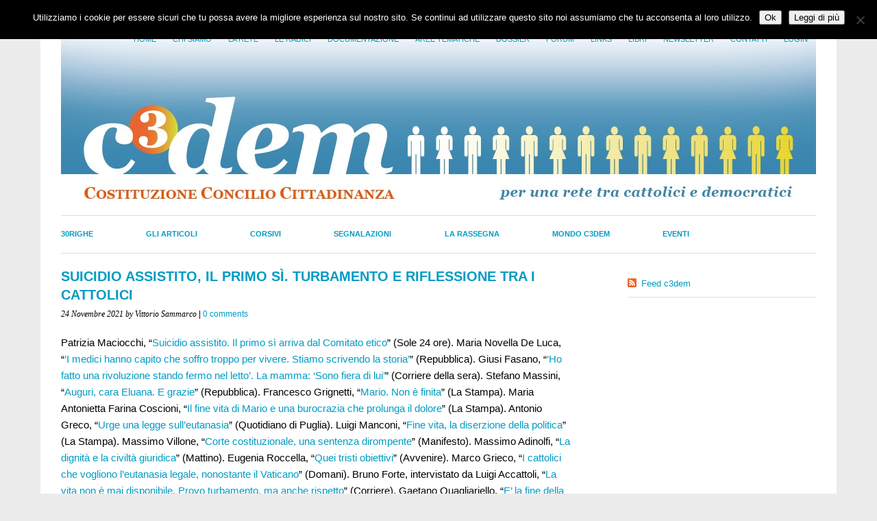

--- FILE ---
content_type: text/html; charset=UTF-8
request_url: https://www.c3dem.it/suicidio-assistito-il-primo-si-turbamento-e-riflessione-tra-i-cattolici/
body_size: 13300
content:
<!DOCTYPE html>
<html lang="it-IT">
<head>
<meta charset="UTF-8" />
<meta name="viewport" content="width=device-width, initial-scale=1.0, maximum-scale=1.0, user-scalable=0">
<link rel="shortcut icon" href="https://www.c3dem.it/wp-content/themes/c3dem/favicon.png" />
<title>SUICIDIO ASSISTITO, IL PRIMO SÌ. TURBAMENTO E RIFLESSIONE TRA I CATTOLICI | c3dem</title>
<link rel="profile" href="https://gmpg.org/xfn/11" />
<link rel="stylesheet" type="text/css" media="screen" href="https://www.c3dem.it/wp-content/themes/c3dem/style.css" />
<link rel="pingback" href="" />
<!--[if lt IE 9]>
<script src="https://www.c3dem.it/wp-content/themes/c3dem/js/html5.js" type="text/javascript"></script>
<![endif]-->

<meta name='robots' content='max-image-preview:large' />
	<style>img:is([sizes="auto" i], [sizes^="auto," i]) { contain-intrinsic-size: 3000px 1500px }</style>
	<link rel='dns-prefetch' href='//www.google.com' />
<link rel="alternate" type="application/rss+xml" title="c3dem &raquo; Feed" href="https://www.c3dem.it/feed/" />
<link rel="alternate" type="application/rss+xml" title="c3dem &raquo; Feed dei commenti" href="https://www.c3dem.it/comments/feed/" />
<link rel="alternate" type="application/rss+xml" title="c3dem &raquo; SUICIDIO ASSISTITO, IL PRIMO SÌ. TURBAMENTO E RIFLESSIONE TRA I CATTOLICI Feed dei commenti" href="https://www.c3dem.it/suicidio-assistito-il-primo-si-turbamento-e-riflessione-tra-i-cattolici/feed/" />
		<!-- This site uses the Google Analytics by MonsterInsights plugin v9.10.0 - Using Analytics tracking - https://www.monsterinsights.com/ -->
		<!-- Nota: MonsterInsights non è attualmente configurato su questo sito. Il proprietario del sito deve autenticarsi con Google Analytics nel pannello delle impostazioni di MonsterInsights. -->
					<!-- No tracking code set -->
				<!-- / Google Analytics by MonsterInsights -->
		<script type="text/javascript">
/* <![CDATA[ */
window._wpemojiSettings = {"baseUrl":"https:\/\/s.w.org\/images\/core\/emoji\/16.0.1\/72x72\/","ext":".png","svgUrl":"https:\/\/s.w.org\/images\/core\/emoji\/16.0.1\/svg\/","svgExt":".svg","source":{"concatemoji":"https:\/\/www.c3dem.it\/wp-includes\/js\/wp-emoji-release.min.js?ver=6.8.3"}};
/*! This file is auto-generated */
!function(s,n){var o,i,e;function c(e){try{var t={supportTests:e,timestamp:(new Date).valueOf()};sessionStorage.setItem(o,JSON.stringify(t))}catch(e){}}function p(e,t,n){e.clearRect(0,0,e.canvas.width,e.canvas.height),e.fillText(t,0,0);var t=new Uint32Array(e.getImageData(0,0,e.canvas.width,e.canvas.height).data),a=(e.clearRect(0,0,e.canvas.width,e.canvas.height),e.fillText(n,0,0),new Uint32Array(e.getImageData(0,0,e.canvas.width,e.canvas.height).data));return t.every(function(e,t){return e===a[t]})}function u(e,t){e.clearRect(0,0,e.canvas.width,e.canvas.height),e.fillText(t,0,0);for(var n=e.getImageData(16,16,1,1),a=0;a<n.data.length;a++)if(0!==n.data[a])return!1;return!0}function f(e,t,n,a){switch(t){case"flag":return n(e,"\ud83c\udff3\ufe0f\u200d\u26a7\ufe0f","\ud83c\udff3\ufe0f\u200b\u26a7\ufe0f")?!1:!n(e,"\ud83c\udde8\ud83c\uddf6","\ud83c\udde8\u200b\ud83c\uddf6")&&!n(e,"\ud83c\udff4\udb40\udc67\udb40\udc62\udb40\udc65\udb40\udc6e\udb40\udc67\udb40\udc7f","\ud83c\udff4\u200b\udb40\udc67\u200b\udb40\udc62\u200b\udb40\udc65\u200b\udb40\udc6e\u200b\udb40\udc67\u200b\udb40\udc7f");case"emoji":return!a(e,"\ud83e\udedf")}return!1}function g(e,t,n,a){var r="undefined"!=typeof WorkerGlobalScope&&self instanceof WorkerGlobalScope?new OffscreenCanvas(300,150):s.createElement("canvas"),o=r.getContext("2d",{willReadFrequently:!0}),i=(o.textBaseline="top",o.font="600 32px Arial",{});return e.forEach(function(e){i[e]=t(o,e,n,a)}),i}function t(e){var t=s.createElement("script");t.src=e,t.defer=!0,s.head.appendChild(t)}"undefined"!=typeof Promise&&(o="wpEmojiSettingsSupports",i=["flag","emoji"],n.supports={everything:!0,everythingExceptFlag:!0},e=new Promise(function(e){s.addEventListener("DOMContentLoaded",e,{once:!0})}),new Promise(function(t){var n=function(){try{var e=JSON.parse(sessionStorage.getItem(o));if("object"==typeof e&&"number"==typeof e.timestamp&&(new Date).valueOf()<e.timestamp+604800&&"object"==typeof e.supportTests)return e.supportTests}catch(e){}return null}();if(!n){if("undefined"!=typeof Worker&&"undefined"!=typeof OffscreenCanvas&&"undefined"!=typeof URL&&URL.createObjectURL&&"undefined"!=typeof Blob)try{var e="postMessage("+g.toString()+"("+[JSON.stringify(i),f.toString(),p.toString(),u.toString()].join(",")+"));",a=new Blob([e],{type:"text/javascript"}),r=new Worker(URL.createObjectURL(a),{name:"wpTestEmojiSupports"});return void(r.onmessage=function(e){c(n=e.data),r.terminate(),t(n)})}catch(e){}c(n=g(i,f,p,u))}t(n)}).then(function(e){for(var t in e)n.supports[t]=e[t],n.supports.everything=n.supports.everything&&n.supports[t],"flag"!==t&&(n.supports.everythingExceptFlag=n.supports.everythingExceptFlag&&n.supports[t]);n.supports.everythingExceptFlag=n.supports.everythingExceptFlag&&!n.supports.flag,n.DOMReady=!1,n.readyCallback=function(){n.DOMReady=!0}}).then(function(){return e}).then(function(){var e;n.supports.everything||(n.readyCallback(),(e=n.source||{}).concatemoji?t(e.concatemoji):e.wpemoji&&e.twemoji&&(t(e.twemoji),t(e.wpemoji)))}))}((window,document),window._wpemojiSettings);
/* ]]> */
</script>
<style id='wp-emoji-styles-inline-css' type='text/css'>

	img.wp-smiley, img.emoji {
		display: inline !important;
		border: none !important;
		box-shadow: none !important;
		height: 1em !important;
		width: 1em !important;
		margin: 0 0.07em !important;
		vertical-align: -0.1em !important;
		background: none !important;
		padding: 0 !important;
	}
</style>
<link rel='stylesheet' id='wp-block-library-css' href='https://www.c3dem.it/wp-includes/css/dist/block-library/style.min.css?ver=6.8.3' type='text/css' media='all' />
<style id='classic-theme-styles-inline-css' type='text/css'>
/*! This file is auto-generated */
.wp-block-button__link{color:#fff;background-color:#32373c;border-radius:9999px;box-shadow:none;text-decoration:none;padding:calc(.667em + 2px) calc(1.333em + 2px);font-size:1.125em}.wp-block-file__button{background:#32373c;color:#fff;text-decoration:none}
</style>
<style id='global-styles-inline-css' type='text/css'>
:root{--wp--preset--aspect-ratio--square: 1;--wp--preset--aspect-ratio--4-3: 4/3;--wp--preset--aspect-ratio--3-4: 3/4;--wp--preset--aspect-ratio--3-2: 3/2;--wp--preset--aspect-ratio--2-3: 2/3;--wp--preset--aspect-ratio--16-9: 16/9;--wp--preset--aspect-ratio--9-16: 9/16;--wp--preset--color--black: #000000;--wp--preset--color--cyan-bluish-gray: #abb8c3;--wp--preset--color--white: #ffffff;--wp--preset--color--pale-pink: #f78da7;--wp--preset--color--vivid-red: #cf2e2e;--wp--preset--color--luminous-vivid-orange: #ff6900;--wp--preset--color--luminous-vivid-amber: #fcb900;--wp--preset--color--light-green-cyan: #7bdcb5;--wp--preset--color--vivid-green-cyan: #00d084;--wp--preset--color--pale-cyan-blue: #8ed1fc;--wp--preset--color--vivid-cyan-blue: #0693e3;--wp--preset--color--vivid-purple: #9b51e0;--wp--preset--gradient--vivid-cyan-blue-to-vivid-purple: linear-gradient(135deg,rgba(6,147,227,1) 0%,rgb(155,81,224) 100%);--wp--preset--gradient--light-green-cyan-to-vivid-green-cyan: linear-gradient(135deg,rgb(122,220,180) 0%,rgb(0,208,130) 100%);--wp--preset--gradient--luminous-vivid-amber-to-luminous-vivid-orange: linear-gradient(135deg,rgba(252,185,0,1) 0%,rgba(255,105,0,1) 100%);--wp--preset--gradient--luminous-vivid-orange-to-vivid-red: linear-gradient(135deg,rgba(255,105,0,1) 0%,rgb(207,46,46) 100%);--wp--preset--gradient--very-light-gray-to-cyan-bluish-gray: linear-gradient(135deg,rgb(238,238,238) 0%,rgb(169,184,195) 100%);--wp--preset--gradient--cool-to-warm-spectrum: linear-gradient(135deg,rgb(74,234,220) 0%,rgb(151,120,209) 20%,rgb(207,42,186) 40%,rgb(238,44,130) 60%,rgb(251,105,98) 80%,rgb(254,248,76) 100%);--wp--preset--gradient--blush-light-purple: linear-gradient(135deg,rgb(255,206,236) 0%,rgb(152,150,240) 100%);--wp--preset--gradient--blush-bordeaux: linear-gradient(135deg,rgb(254,205,165) 0%,rgb(254,45,45) 50%,rgb(107,0,62) 100%);--wp--preset--gradient--luminous-dusk: linear-gradient(135deg,rgb(255,203,112) 0%,rgb(199,81,192) 50%,rgb(65,88,208) 100%);--wp--preset--gradient--pale-ocean: linear-gradient(135deg,rgb(255,245,203) 0%,rgb(182,227,212) 50%,rgb(51,167,181) 100%);--wp--preset--gradient--electric-grass: linear-gradient(135deg,rgb(202,248,128) 0%,rgb(113,206,126) 100%);--wp--preset--gradient--midnight: linear-gradient(135deg,rgb(2,3,129) 0%,rgb(40,116,252) 100%);--wp--preset--font-size--small: 13px;--wp--preset--font-size--medium: 20px;--wp--preset--font-size--large: 36px;--wp--preset--font-size--x-large: 42px;--wp--preset--spacing--20: 0.44rem;--wp--preset--spacing--30: 0.67rem;--wp--preset--spacing--40: 1rem;--wp--preset--spacing--50: 1.5rem;--wp--preset--spacing--60: 2.25rem;--wp--preset--spacing--70: 3.38rem;--wp--preset--spacing--80: 5.06rem;--wp--preset--shadow--natural: 6px 6px 9px rgba(0, 0, 0, 0.2);--wp--preset--shadow--deep: 12px 12px 50px rgba(0, 0, 0, 0.4);--wp--preset--shadow--sharp: 6px 6px 0px rgba(0, 0, 0, 0.2);--wp--preset--shadow--outlined: 6px 6px 0px -3px rgba(255, 255, 255, 1), 6px 6px rgba(0, 0, 0, 1);--wp--preset--shadow--crisp: 6px 6px 0px rgba(0, 0, 0, 1);}:where(.is-layout-flex){gap: 0.5em;}:where(.is-layout-grid){gap: 0.5em;}body .is-layout-flex{display: flex;}.is-layout-flex{flex-wrap: wrap;align-items: center;}.is-layout-flex > :is(*, div){margin: 0;}body .is-layout-grid{display: grid;}.is-layout-grid > :is(*, div){margin: 0;}:where(.wp-block-columns.is-layout-flex){gap: 2em;}:where(.wp-block-columns.is-layout-grid){gap: 2em;}:where(.wp-block-post-template.is-layout-flex){gap: 1.25em;}:where(.wp-block-post-template.is-layout-grid){gap: 1.25em;}.has-black-color{color: var(--wp--preset--color--black) !important;}.has-cyan-bluish-gray-color{color: var(--wp--preset--color--cyan-bluish-gray) !important;}.has-white-color{color: var(--wp--preset--color--white) !important;}.has-pale-pink-color{color: var(--wp--preset--color--pale-pink) !important;}.has-vivid-red-color{color: var(--wp--preset--color--vivid-red) !important;}.has-luminous-vivid-orange-color{color: var(--wp--preset--color--luminous-vivid-orange) !important;}.has-luminous-vivid-amber-color{color: var(--wp--preset--color--luminous-vivid-amber) !important;}.has-light-green-cyan-color{color: var(--wp--preset--color--light-green-cyan) !important;}.has-vivid-green-cyan-color{color: var(--wp--preset--color--vivid-green-cyan) !important;}.has-pale-cyan-blue-color{color: var(--wp--preset--color--pale-cyan-blue) !important;}.has-vivid-cyan-blue-color{color: var(--wp--preset--color--vivid-cyan-blue) !important;}.has-vivid-purple-color{color: var(--wp--preset--color--vivid-purple) !important;}.has-black-background-color{background-color: var(--wp--preset--color--black) !important;}.has-cyan-bluish-gray-background-color{background-color: var(--wp--preset--color--cyan-bluish-gray) !important;}.has-white-background-color{background-color: var(--wp--preset--color--white) !important;}.has-pale-pink-background-color{background-color: var(--wp--preset--color--pale-pink) !important;}.has-vivid-red-background-color{background-color: var(--wp--preset--color--vivid-red) !important;}.has-luminous-vivid-orange-background-color{background-color: var(--wp--preset--color--luminous-vivid-orange) !important;}.has-luminous-vivid-amber-background-color{background-color: var(--wp--preset--color--luminous-vivid-amber) !important;}.has-light-green-cyan-background-color{background-color: var(--wp--preset--color--light-green-cyan) !important;}.has-vivid-green-cyan-background-color{background-color: var(--wp--preset--color--vivid-green-cyan) !important;}.has-pale-cyan-blue-background-color{background-color: var(--wp--preset--color--pale-cyan-blue) !important;}.has-vivid-cyan-blue-background-color{background-color: var(--wp--preset--color--vivid-cyan-blue) !important;}.has-vivid-purple-background-color{background-color: var(--wp--preset--color--vivid-purple) !important;}.has-black-border-color{border-color: var(--wp--preset--color--black) !important;}.has-cyan-bluish-gray-border-color{border-color: var(--wp--preset--color--cyan-bluish-gray) !important;}.has-white-border-color{border-color: var(--wp--preset--color--white) !important;}.has-pale-pink-border-color{border-color: var(--wp--preset--color--pale-pink) !important;}.has-vivid-red-border-color{border-color: var(--wp--preset--color--vivid-red) !important;}.has-luminous-vivid-orange-border-color{border-color: var(--wp--preset--color--luminous-vivid-orange) !important;}.has-luminous-vivid-amber-border-color{border-color: var(--wp--preset--color--luminous-vivid-amber) !important;}.has-light-green-cyan-border-color{border-color: var(--wp--preset--color--light-green-cyan) !important;}.has-vivid-green-cyan-border-color{border-color: var(--wp--preset--color--vivid-green-cyan) !important;}.has-pale-cyan-blue-border-color{border-color: var(--wp--preset--color--pale-cyan-blue) !important;}.has-vivid-cyan-blue-border-color{border-color: var(--wp--preset--color--vivid-cyan-blue) !important;}.has-vivid-purple-border-color{border-color: var(--wp--preset--color--vivid-purple) !important;}.has-vivid-cyan-blue-to-vivid-purple-gradient-background{background: var(--wp--preset--gradient--vivid-cyan-blue-to-vivid-purple) !important;}.has-light-green-cyan-to-vivid-green-cyan-gradient-background{background: var(--wp--preset--gradient--light-green-cyan-to-vivid-green-cyan) !important;}.has-luminous-vivid-amber-to-luminous-vivid-orange-gradient-background{background: var(--wp--preset--gradient--luminous-vivid-amber-to-luminous-vivid-orange) !important;}.has-luminous-vivid-orange-to-vivid-red-gradient-background{background: var(--wp--preset--gradient--luminous-vivid-orange-to-vivid-red) !important;}.has-very-light-gray-to-cyan-bluish-gray-gradient-background{background: var(--wp--preset--gradient--very-light-gray-to-cyan-bluish-gray) !important;}.has-cool-to-warm-spectrum-gradient-background{background: var(--wp--preset--gradient--cool-to-warm-spectrum) !important;}.has-blush-light-purple-gradient-background{background: var(--wp--preset--gradient--blush-light-purple) !important;}.has-blush-bordeaux-gradient-background{background: var(--wp--preset--gradient--blush-bordeaux) !important;}.has-luminous-dusk-gradient-background{background: var(--wp--preset--gradient--luminous-dusk) !important;}.has-pale-ocean-gradient-background{background: var(--wp--preset--gradient--pale-ocean) !important;}.has-electric-grass-gradient-background{background: var(--wp--preset--gradient--electric-grass) !important;}.has-midnight-gradient-background{background: var(--wp--preset--gradient--midnight) !important;}.has-small-font-size{font-size: var(--wp--preset--font-size--small) !important;}.has-medium-font-size{font-size: var(--wp--preset--font-size--medium) !important;}.has-large-font-size{font-size: var(--wp--preset--font-size--large) !important;}.has-x-large-font-size{font-size: var(--wp--preset--font-size--x-large) !important;}
:where(.wp-block-post-template.is-layout-flex){gap: 1.25em;}:where(.wp-block-post-template.is-layout-grid){gap: 1.25em;}
:where(.wp-block-columns.is-layout-flex){gap: 2em;}:where(.wp-block-columns.is-layout-grid){gap: 2em;}
:root :where(.wp-block-pullquote){font-size: 1.5em;line-height: 1.6;}
</style>
<link rel='stylesheet' id='cookie-notice-front-css' href='https://www.c3dem.it/wp-content/plugins/cookie-notice/css/front.min.css?ver=2.5.10' type='text/css' media='all' />
<link rel='stylesheet' id='events-manager-css' href='https://www.c3dem.it/wp-content/plugins/events-manager/includes/css/events-manager.min.css?ver=7.2.2.1' type='text/css' media='all' />
<style id='events-manager-inline-css' type='text/css'>
body .em { --font-family : inherit; --font-weight : inherit; --font-size : 1em; --line-height : inherit; }
</style>
<link rel='stylesheet' id='usp_style-css' href='https://www.c3dem.it/wp-content/plugins/user-submitted-posts/resources/usp.css?ver=20251121' type='text/css' media='all' />
<link rel='stylesheet' id='widgets-on-pages-css' href='https://www.c3dem.it/wp-content/plugins/widgets-on-pages/public/css/widgets-on-pages-public.css?ver=1.4.0' type='text/css' media='all' />
<link rel='stylesheet' id='cherry-handler-css-css' href='https://www.c3dem.it/wp-content/plugins/cherry-search/cherry-framework/modules/cherry-handler/assets/css/cherry-handler-styles.min.css?ver=1.5.11' type='text/css' media='all' />
<link rel='stylesheet' id='srpw-style-css' href='https://www.c3dem.it/wp-content/plugins/smart-recent-posts-widget/assets/css/srpw-frontend.css?ver=6.8.3' type='text/css' media='all' />
<link rel='stylesheet' id='wp-advanced-rp-css-css' href='https://www.c3dem.it/wp-content/plugins/advanced-recent-posts-widget/css/advanced-recent-posts-widget.css?ver=6.8.3' type='text/css' media='all' />
<link rel='stylesheet' id='decent-comments-widget-css' href='https://www.c3dem.it/wp-content/plugins/decent-comments/css/decent-comments-widget.css' type='text/css' media='all' />
<script type="text/javascript" src="https://www.c3dem.it/wp-includes/js/jquery/jquery.min.js?ver=3.7.1" id="jquery-core-js"></script>
<script type="text/javascript" src="https://www.c3dem.it/wp-includes/js/jquery/jquery-migrate.min.js?ver=3.4.1" id="jquery-migrate-js"></script>
<script type="text/javascript" src="https://www.c3dem.it/wp-content/themes/c3dem/js/smoothscroll.js?ver=1.0" id="smoothscroll-js"></script>
<script type="text/javascript" src="https://www.c3dem.it/wp-content/plugins/message-ticker/message-ticker.js?ver=6.8.3" id="message-ticker-js"></script>
<script type="text/javascript" id="cookie-notice-front-js-before">
/* <![CDATA[ */
var cnArgs = {"ajaxUrl":"https:\/\/www.c3dem.it\/wp-admin\/admin-ajax.php","nonce":"21245db4ac","hideEffect":"fade","position":"top","onScroll":false,"onScrollOffset":100,"onClick":false,"cookieName":"cookie_notice_accepted","cookieTime":2592000,"cookieTimeRejected":2592000,"globalCookie":false,"redirection":false,"cache":false,"revokeCookies":false,"revokeCookiesOpt":"automatic"};
/* ]]> */
</script>
<script type="text/javascript" src="https://www.c3dem.it/wp-content/plugins/cookie-notice/js/front.min.js?ver=2.5.10" id="cookie-notice-front-js"></script>
<script type="text/javascript" src="https://www.c3dem.it/wp-includes/js/jquery/ui/core.min.js?ver=1.13.3" id="jquery-ui-core-js"></script>
<script type="text/javascript" src="https://www.c3dem.it/wp-includes/js/jquery/ui/mouse.min.js?ver=1.13.3" id="jquery-ui-mouse-js"></script>
<script type="text/javascript" src="https://www.c3dem.it/wp-includes/js/jquery/ui/sortable.min.js?ver=1.13.3" id="jquery-ui-sortable-js"></script>
<script type="text/javascript" src="https://www.c3dem.it/wp-includes/js/jquery/ui/datepicker.min.js?ver=1.13.3" id="jquery-ui-datepicker-js"></script>
<script type="text/javascript" id="jquery-ui-datepicker-js-after">
/* <![CDATA[ */
jQuery(function(jQuery){jQuery.datepicker.setDefaults({"closeText":"Chiudi","currentText":"Oggi","monthNames":["Gennaio","Febbraio","Marzo","Aprile","Maggio","Giugno","Luglio","Agosto","Settembre","Ottobre","Novembre","Dicembre"],"monthNamesShort":["Gen","Feb","Mar","Apr","Mag","Giu","Lug","Ago","Set","Ott","Nov","Dic"],"nextText":"Prossimo","prevText":"Precedente","dayNames":["domenica","luned\u00ec","marted\u00ec","mercoled\u00ec","gioved\u00ec","venerd\u00ec","sabato"],"dayNamesShort":["Dom","Lun","Mar","Mer","Gio","Ven","Sab"],"dayNamesMin":["D","L","M","M","G","V","S"],"dateFormat":"d MM yy","firstDay":1,"isRTL":false});});
/* ]]> */
</script>
<script type="text/javascript" src="https://www.c3dem.it/wp-includes/js/jquery/ui/resizable.min.js?ver=1.13.3" id="jquery-ui-resizable-js"></script>
<script type="text/javascript" src="https://www.c3dem.it/wp-includes/js/jquery/ui/draggable.min.js?ver=1.13.3" id="jquery-ui-draggable-js"></script>
<script type="text/javascript" src="https://www.c3dem.it/wp-includes/js/jquery/ui/controlgroup.min.js?ver=1.13.3" id="jquery-ui-controlgroup-js"></script>
<script type="text/javascript" src="https://www.c3dem.it/wp-includes/js/jquery/ui/checkboxradio.min.js?ver=1.13.3" id="jquery-ui-checkboxradio-js"></script>
<script type="text/javascript" src="https://www.c3dem.it/wp-includes/js/jquery/ui/button.min.js?ver=1.13.3" id="jquery-ui-button-js"></script>
<script type="text/javascript" src="https://www.c3dem.it/wp-includes/js/jquery/ui/dialog.min.js?ver=1.13.3" id="jquery-ui-dialog-js"></script>
<script type="text/javascript" id="events-manager-js-extra">
/* <![CDATA[ */
var EM = {"ajaxurl":"https:\/\/www.c3dem.it\/wp-admin\/admin-ajax.php","locationajaxurl":"https:\/\/www.c3dem.it\/wp-admin\/admin-ajax.php?action=locations_search","firstDay":"1","locale":"it","dateFormat":"yy-mm-dd","ui_css":"https:\/\/www.c3dem.it\/wp-content\/plugins\/events-manager\/includes\/css\/jquery-ui\/build.min.css","show24hours":"1","is_ssl":"1","autocomplete_limit":"10","calendar":{"breakpoints":{"small":560,"medium":908,"large":false}},"phone":"","datepicker":{"format":"d\/m\/Y","locale":"it"},"search":{"breakpoints":{"small":650,"medium":850,"full":false}},"url":"https:\/\/www.c3dem.it\/wp-content\/plugins\/events-manager","assets":{"input.em-uploader":{"js":{"em-uploader":{"url":"https:\/\/www.c3dem.it\/wp-content\/plugins\/events-manager\/includes\/js\/em-uploader.js?v=7.2.2.1","event":"em_uploader_ready"}}},".em-event-editor":{"js":{"event-editor":{"url":"https:\/\/www.c3dem.it\/wp-content\/plugins\/events-manager\/includes\/js\/events-manager-event-editor.js?v=7.2.2.1","event":"em_event_editor_ready"}},"css":{"event-editor":"https:\/\/www.c3dem.it\/wp-content\/plugins\/events-manager\/includes\/css\/events-manager-event-editor.min.css?v=7.2.2.1"}},".em-recurrence-sets, .em-timezone":{"js":{"luxon":{"url":"luxon\/luxon.js?v=7.2.2.1","event":"em_luxon_ready"}}},".em-booking-form, #em-booking-form, .em-booking-recurring, .em-event-booking-form":{"js":{"em-bookings":{"url":"https:\/\/www.c3dem.it\/wp-content\/plugins\/events-manager\/includes\/js\/bookingsform.js?v=7.2.2.1","event":"em_booking_form_js_loaded"}}},"#em-opt-archetypes":{"js":{"archetypes":"https:\/\/www.c3dem.it\/wp-content\/plugins\/events-manager\/includes\/js\/admin-archetype-editor.js?v=7.2.2.1","archetypes_ms":"https:\/\/www.c3dem.it\/wp-content\/plugins\/events-manager\/includes\/js\/admin-archetypes.js?v=7.2.2.1","qs":"qs\/qs.js?v=7.2.2.1"}}},"cached":"","bookingInProgress":"Per favore attendi che la prenotazione venga elaborata.","tickets_save":"Salvare biglietto","bookingajaxurl":"https:\/\/www.c3dem.it\/wp-admin\/admin-ajax.php","bookings_export_save":"Prenotazioni Export","bookings_settings_save":"Salva le impostazioni","booking_delete":"Sei sicuro di voler cancellare?","booking_offset":"30","bookings":{"submit_button":{"text":{"default":"Invia la tua prenotazione","free":"Invia la tua prenotazione","payment":"Invia la tua prenotazione","processing":"Processing ..."}},"update_listener":""},"bb_full":"Sold Out","bb_book":"Prenota ora","bb_booking":"Prenotazione in corso ...","bb_booked":"Prenotazione Submitted","bb_error":"Prenotazione Error. Try again?","bb_cancel":"Annullare","bb_canceling":"Canceling...","bb_cancelled":"Cancellato","bb_cancel_error":"Cancellation Error. Try again?","txt_search":"Ricerca","txt_searching":"Ricerca in corso...","txt_loading":"Caricamento in corso..."};
/* ]]> */
</script>
<script type="text/javascript" src="https://www.c3dem.it/wp-content/plugins/events-manager/includes/js/events-manager.js?ver=7.2.2.1" id="events-manager-js"></script>
<script type="text/javascript" src="https://www.c3dem.it/wp-content/plugins/events-manager/includes/external/flatpickr/l10n/it.js?ver=7.2.2.1" id="em-flatpickr-localization-js"></script>
<script type="text/javascript" src="https://www.google.com/recaptcha/api.js?ver=20251121" id="usp_recaptcha-js"></script>
<script type="text/javascript" src="https://www.c3dem.it/wp-content/plugins/user-submitted-posts/resources/jquery.cookie.js?ver=20251121" id="usp_cookie-js"></script>
<script type="text/javascript" src="https://www.c3dem.it/wp-content/plugins/user-submitted-posts/resources/jquery.parsley.min.js?ver=20251121" id="usp_parsley-js"></script>
<script type="text/javascript" id="usp_core-js-before">
/* <![CDATA[ */
var usp_custom_field = "usp_custom_field"; var usp_custom_field_2 = ""; var usp_custom_checkbox = ""; var usp_case_sensitivity = "false"; var usp_min_images = 0; var usp_max_images = 1; var usp_parsley_error = "Risposta errata."; var usp_multiple_cats = 0; var usp_existing_tags = 0; var usp_recaptcha_disp = "show"; var usp_recaptcha_vers = 2; var usp_recaptcha_key = "6LetqkoUAAAAAO8ZdE2m8r6vN4op_5kOZMwTeh19"; var challenge_nonce = "07f23a6717"; var ajax_url = "https:\/\/www.c3dem.it\/wp-admin\/admin-ajax.php"; 
/* ]]> */
</script>
<script type="text/javascript" src="https://www.c3dem.it/wp-content/plugins/user-submitted-posts/resources/jquery.usp.core.js?ver=20251121" id="usp_core-js"></script>
<link rel="https://api.w.org/" href="https://www.c3dem.it/wp-json/" /><link rel="alternate" title="JSON" type="application/json" href="https://www.c3dem.it/wp-json/wp/v2/posts/54307" /><link rel="EditURI" type="application/rsd+xml" title="RSD" href="https://www.c3dem.it/xmlrpc.php?rsd" />

<link rel="canonical" href="https://www.c3dem.it/suicidio-assistito-il-primo-si-turbamento-e-riflessione-tra-i-cattolici/" />
<link rel='shortlink' href='https://www.c3dem.it/?p=54307' />
<link rel="alternate" title="oEmbed (JSON)" type="application/json+oembed" href="https://www.c3dem.it/wp-json/oembed/1.0/embed?url=https%3A%2F%2Fwww.c3dem.it%2Fsuicidio-assistito-il-primo-si-turbamento-e-riflessione-tra-i-cattolici%2F" />
<link rel="alternate" title="oEmbed (XML)" type="text/xml+oembed" href="https://www.c3dem.it/wp-json/oembed/1.0/embed?url=https%3A%2F%2Fwww.c3dem.it%2Fsuicidio-assistito-il-primo-si-turbamento-e-riflessione-tra-i-cattolici%2F&#038;format=xml" />
<script type="text/javascript" src="https://www.c3dem.it/wp-includes/js/tw-sack.min.js?ver=1.6.1" id="sack-js"></script>
	<script type="text/javascript">
		//<![CDATA[
				function alo_em_pubblic_form ()
		{

			var alo_cf_array = new Array();
									document.alo_easymail_widget_form.submit.value="invio in corso...";
			document.alo_easymail_widget_form.submit.disabled = true;
			document.getElementById('alo_em_widget_loading').style.display = "inline";
			document.getElementById('alo_easymail_widget_feedback').innerHTML = "";

			var alo_em_sack = new sack("https://www.c3dem.it/wp-admin/admin-ajax.php" );

			alo_em_sack.execute = 1;
			alo_em_sack.method = 'POST';
			alo_em_sack.setVar( "action", "alo_em_pubblic_form_check" );
						alo_em_sack.setVar( "alo_em_opt_name", document.alo_easymail_widget_form.alo_em_opt_name.value );
						alo_em_sack.setVar( "alo_em_opt_email", document.alo_easymail_widget_form.alo_em_opt_email.value );

			alo_em_sack.setVar( "alo_em_privacy_agree", ( document.getElementById('alo_em_privacy_agree').checked ? 1 : 0 ) );

						alo_em_sack.setVar( "alo_easymail_txt_generic_error", 'Errore durante l\'operazione.' );
			alo_em_sack.setVar( "alo_em_error_email_incorrect", "L\'indirizzo e-mail non è corretto");
			alo_em_sack.setVar( "alo_em_error_name_empty", "Il campo nome è vuoto");
			alo_em_sack.setVar( "alo_em_error_privacy_empty", "Il campo Privacy Policy è vuoto");
						alo_em_sack.setVar( "alo_em_error_email_added", "Attenzione: questo indirizzo e-mail &egrave; gi&agrave; iscritto, ma non attivato. Ti stiamo inviando un\'altra e-mail di attivazione");
			alo_em_sack.setVar( "alo_em_error_email_activated", "Attenzione: questo indirizzo e-mail &egrave; gi&agrave; iscritto");
			alo_em_sack.setVar( "alo_em_error_on_sending", "Errore durante l\'invio: riprova");
			alo_em_sack.setVar( "alo_em_txt_ok", "Iscrizione inviata con successo. Ora riceverai una e-mail contenente un link. Devi cliccare su questo link per attivare la tua iscrizione.");
			alo_em_sack.setVar( "alo_em_txt_subscribe", "Iscriviti");
			alo_em_sack.setVar( "alo_em_lang_code", "");

			var cbs = document.getElementById('alo_easymail_widget_form').getElementsByTagName('input');
			var length = cbs.length;
			var lists = "";
			for (var i=0; i < length; i++) {
				if (cbs[i].name == 'alo_em_form_lists' +'[]' && cbs[i].type == 'checkbox') {
					if ( cbs[i].checked ) lists += cbs[i].value + ",";
				}
			}
			alo_em_sack.setVar( "alo_em_form_lists", lists );
			alo_em_sack.setVar( "alo_em_nonce", '857ac6e85d' );
			alo_em_sack.runAJAX();

			return true;

		}
				//]]>
	</script>
	<meta name="framework" content="Alkivia Framework 0.8" />
<link rel="stylesheet" type="text/css" href="http://www.c3dem.it/wp-content/plugins/cforms/styling/cforms2012.css" />
<script type="text/javascript" src="http://www.c3dem.it/wp-content/plugins/cforms/js/cforms.js"></script>
<script defer data-domain="c3dem.it" src="https://plausible.diotimagroup.it/js/script.js"></script>

<style type="text/css">
a {color: #009BC2!important;}
#content .single-entry-header h1.entry-title {color: #009BC2!important;}
input#submit:hover {background-color: #009BC2!important;}
#content .page-entry-header h1.entry-title {color: #009BC2!important;}
.searchsubmit:hover {background-color: #009BC2!important;}
</style>
</head>
<body class="wp-singular post-template-default single single-post postid-54307 single-format-standard wp-theme-c3dem cookies-not-set">
<div id="page" class="clearfix">
	<header id="branding">
		<nav id="mainnav" class="clearfix">
			<div class="menu-primary-navigation-container"><ul id="menu-primary-navigation" class="menu"><li id="menu-item-55" class="menu-item menu-item-type-custom menu-item-object-custom menu-item-home menu-item-55"><a href="http://www.c3dem.it">Home</a></li>
<li id="menu-item-36" class="menu-item menu-item-type-post_type menu-item-object-page menu-item-36"><a href="https://www.c3dem.it/chi-siamo/">Chi siamo</a></li>
<li id="menu-item-498" class="menu-item menu-item-type-post_type menu-item-object-page menu-item-498"><a href="https://www.c3dem.it/la-rete-delle-associazioni/">La Rete</a></li>
<li id="menu-item-162" class="menu-item menu-item-type-post_type menu-item-object-page menu-item-162"><a href="https://www.c3dem.it/le-radici/">Le radici</a></li>
<li id="menu-item-35" class="menu-item menu-item-type-post_type menu-item-object-page menu-item-has-children menu-item-35"><a href="https://www.c3dem.it/documenti/">Documentazione</a>
<ul class="sub-menu">
	<li id="menu-item-83" class="menu-item menu-item-type-post_type menu-item-object-page menu-item-83"><a href="https://www.c3dem.it/documenti/pagina-di-download/">Pagina di download</a></li>
</ul>
</li>
<li id="menu-item-283" class="menu-item menu-item-type-custom menu-item-object-custom menu-item-has-children menu-item-283"><a href="http://www.c3dem.it/?cat=41">Aree tematiche</a>
<ul class="sub-menu">
	<li id="menu-item-284" class="menu-item menu-item-type-taxonomy menu-item-object-category current-post-ancestor current-menu-parent current-post-parent menu-item-284"><a href="https://www.c3dem.it/category/aree-tematiche/chiesa/">Chiesa</a></li>
	<li id="menu-item-285" class="menu-item menu-item-type-taxonomy menu-item-object-category menu-item-285"><a href="https://www.c3dem.it/category/aree-tematiche/comunicazione/">Comunicazione</a></li>
	<li id="menu-item-286" class="menu-item menu-item-type-taxonomy menu-item-object-category menu-item-286"><a href="https://www.c3dem.it/category/aree-tematiche/cultura/">Cultura</a></li>
	<li id="menu-item-287" class="menu-item menu-item-type-taxonomy menu-item-object-category menu-item-287"><a href="https://www.c3dem.it/category/aree-tematiche/economia/">Economia</a></li>
	<li id="menu-item-288" class="menu-item menu-item-type-taxonomy menu-item-object-category menu-item-288"><a href="https://www.c3dem.it/category/aree-tematiche/educazione/">Educazione</a></li>
	<li id="menu-item-289" class="menu-item menu-item-type-taxonomy menu-item-object-category current-post-ancestor current-menu-parent current-post-parent menu-item-289"><a href="https://www.c3dem.it/category/aree-tematiche/etica/">Etica</a></li>
	<li id="menu-item-290" class="menu-item menu-item-type-taxonomy menu-item-object-category menu-item-290"><a href="https://www.c3dem.it/category/aree-tematiche/filosofia/">Filosofia</a></li>
	<li id="menu-item-291" class="menu-item menu-item-type-taxonomy menu-item-object-category menu-item-291"><a href="https://www.c3dem.it/category/aree-tematiche/politica/">Politica</a></li>
	<li id="menu-item-292" class="menu-item menu-item-type-taxonomy menu-item-object-category menu-item-292"><a href="https://www.c3dem.it/category/aree-tematiche/religioni/">Religioni</a></li>
	<li id="menu-item-293" class="menu-item menu-item-type-taxonomy menu-item-object-category menu-item-293"><a href="https://www.c3dem.it/category/aree-tematiche/scienza/">Scienza</a></li>
	<li id="menu-item-294" class="menu-item menu-item-type-taxonomy menu-item-object-category current-post-ancestor current-menu-parent current-post-parent menu-item-294"><a href="https://www.c3dem.it/category/aree-tematiche/societa/">Società</a></li>
</ul>
</li>
<li id="menu-item-2714" class="menu-item menu-item-type-post_type menu-item-object-page menu-item-2714"><a href="https://www.c3dem.it/dossier/">Dossier</a></li>
<li id="menu-item-499" class="menu-item menu-item-type-post_type menu-item-object-page menu-item-499"><a href="https://www.c3dem.it/forum/">Forum</a></li>
<li id="menu-item-166" class="menu-item menu-item-type-post_type menu-item-object-page menu-item-166"><a href="https://www.c3dem.it/links/">Links</a></li>
<li id="menu-item-58643" class="menu-item menu-item-type-taxonomy menu-item-object-category menu-item-58643"><a href="https://www.c3dem.it/category/libri/">LIbri</a></li>
<li id="menu-item-249" class="menu-item menu-item-type-post_type menu-item-object-page menu-item-has-children menu-item-249"><a href="https://www.c3dem.it/newsletter-2/">Newsletter</a>
<ul class="sub-menu">
	<li id="menu-item-308" class="menu-item menu-item-type-post_type menu-item-object-page menu-item-308"><a href="https://www.c3dem.it/newsletter-2/archivio-newsletter/">Archivio Newsletter</a></li>
</ul>
</li>
<li id="menu-item-32" class="menu-item menu-item-type-post_type menu-item-object-page menu-item-has-children menu-item-32"><a href="https://www.c3dem.it/contatti/">Contatti</a>
<ul class="sub-menu">
	<li id="menu-item-16748" class="menu-item menu-item-type-post_type menu-item-object-page menu-item-16748"><a href="https://www.c3dem.it/contatti/privacy/">Privacy</a></li>
	<li id="menu-item-16747" class="menu-item menu-item-type-post_type menu-item-object-page menu-item-16747"><a href="https://www.c3dem.it/contatti/cookie-policy/">Cookie policy</a></li>
</ul>
</li>
<li id="menu-item-127" class="menu-item menu-item-type-custom menu-item-object-custom menu-item-has-children menu-item-127"><a href="http://www.c3dem.it/wp-admin">Login</a>
<ul class="sub-menu">
	<li id="menu-item-128" class="menu-item menu-item-type-post_type menu-item-object-page menu-item-128"><a href="https://www.c3dem.it/login/area-riservata/">Area riservata</a></li>
</ul>
</li>
</ul></div>		</nav><!-- end mainnav -->

				
		<hgroup id="site-title">
		<!-- 			<h1><a href="https://www.c3dem.it/" title="c3dem">c3dem</a></h1>
				<h2 id="site-description">costituzione, concilio, cittadinanza</h2>
				</hgroup>-->
		<!-- end site-title -->
        
        						<img src="https://www.c3dem.it/wp-content/uploads/2014/02/c3dem_banner_04.jpg" class="headerimage" width="1102" height="283" alt="" /><!-- end headerimage -->
										<div class="clear"></div>
					
		<nav id="subnav">
			<div class="menu-sub-menu-container"><ul id="menu-sub-menu" class="menu"><li id="menu-item-297" class="menu-item menu-item-type-taxonomy menu-item-object-category menu-item-297"><a href="https://www.c3dem.it/category/30righe/">30righe</a></li>
<li id="menu-item-298" class="menu-item menu-item-type-taxonomy menu-item-object-category menu-item-298"><a href="https://www.c3dem.it/category/articoli/">Gli Articoli</a></li>
<li id="menu-item-495" class="menu-item menu-item-type-taxonomy menu-item-object-category menu-item-495"><a href="https://www.c3dem.it/category/corsivi/">Corsivi</a></li>
<li id="menu-item-301" class="menu-item menu-item-type-taxonomy menu-item-object-category current-post-ancestor current-menu-parent current-post-parent menu-item-301"><a href="https://www.c3dem.it/category/segnalazioni/">Segnalazioni</a></li>
<li id="menu-item-299" class="menu-item menu-item-type-taxonomy menu-item-object-category menu-item-299"><a href="https://www.c3dem.it/category/la-rassegna/">La Rassegna</a></li>
<li id="menu-item-300" class="menu-item menu-item-type-taxonomy menu-item-object-category menu-item-300"><a href="https://www.c3dem.it/category/c3dem-in-italia/">Mondo C3dem</a></li>
<li id="menu-item-8878" class="menu-item menu-item-type-post_type menu-item-object-page menu-item-8878"><a href="https://www.c3dem.it/eventi-2/">Eventi</a></li>
</ul></div>		</nav><!-- end subnav -->	


																				
</header><!-- end header -->

<div id="wrap">
<div id="main">

	   <div id="content">
			
<article id="post-54307" class="post-54307 post type-post status-publish format-standard hentry category-chiesa category-etica category-segnalazioni category-societa tag-bruno-forte tag-eugenia-roccella tag-fine-vita-eutanasia tag-luigi-manconi tag-maria-novella-de-luca">

	
	<header class="single-entry-header">
		<h1 class="entry-title">SUICIDIO ASSISTITO, IL PRIMO SÌ. TURBAMENTO E RIFLESSIONE TRA I CATTOLICI</h1>
			<p><span class="entry-date">24 Novembre 2021</span> <span class="entry-author">by Vittorio Sammarco</span>  | <a href="https://www.c3dem.it/suicidio-assistito-il-primo-si-turbamento-e-riflessione-tra-i-cattolici/#respond">0 comments</a></p>
	</header><!-- end single-entry-header -->
		
	<div class="single-entry-content">
				<p>Patrizia Maciocchi, “<a href="https://www.c3dem.it/wp-content/uploads/2021/11/suicidio-assistito-il-primo-si-in-Italia-arriva-dal-Comitato-etico-patrizia-maciocchi-sole.pdf">Suicidio assistito. Il primo sì arriva dal Comitato etico</a>” (Sole 24 ore). Maria Novella De Luca, “<a href="https://www.c3dem.it/wp-content/uploads/2021/11/i-medici-hanno-capito-che-soffro-troppo-per-vivere.-stiamo-scrivendo-la-storia-m.n.-de-luca-rep.pdf">’I medici hanno capito che soffro troppo per vivere. Stiamo scrivendo la storia’</a>” (Repubblica). Giusi Fasano, “<a href="https://www.c3dem.it/wp-content/uploads/2021/11/ho-fatto-una-rivoluzione-stando-fermo-nel-letto.-La-mamma-sono-fiera-di-lui.-Giusi-fasano-cds.pdf">’Ho fatto una rivoluzione stando fermo nel letto’. La mamma: ‘Sono fiera di lui’</a>” (Corriere della sera). Stefano Massini, “<a href="https://www.c3dem.it/wp-content/uploads/2021/11/auguri-cara-Eluana-e-grazie-st-massini-rep.pdf">Auguri, cara Eluana. E grazie</a>” (Repubblica). Francesco Grignetti, “<a href="https://www.c3dem.it/wp-content/uploads/2021/11/mario-non-e-finita-fr-grignetti.pdf">Mario. Non è finita</a>” (La Stampa). Maria Antonietta Farina Coscioni, “<a href="https://www.c3dem.it/wp-content/uploads/2021/11/il-fine-vita-di-mario-e-una-burocrazia-chhe-prolunga-il-dolore-m.a.-farina-coscione-last.pdf">Il fine vita di Mario e una burocrazia che prolunga il dolore</a>” (La Stampa). Antonio Greco, “<span style="color: #3366ff;"><a style="color: #3366ff;" href="https://manifesto4ottobre.blog/2021/11/23/urge-una-legge-sulleutanasia/">Urge una legge sull’eutanasia</a></span>” (Quotidiano di Puglia). Luigi Manconi, “<a href="https://www.c3dem.it/wp-content/uploads/2021/11/fine-vita.-la-diserzione-della-politica-l.-manconi.pdf">Fine vita, la diserzione della politica</a>” (La Stampa). Massimo Villone, “<a href="https://www.c3dem.it/wp-content/uploads/2021/11/corte-costituzionale-una-sentenza-dirompente-m.-villone.pdf">Corte costituzionale, una sentenza dirompente</a>” (Manifesto). Massimo Adinolfi, “<a href="https://www.c3dem.it/wp-content/uploads/2021/11/la-dignmita-e-la-civilta-giuridica-mass-adinolfi.pdf">La dignità e la civiltà giuridica</a>” (Mattino). Eugenia Roccella, “<a href="https://www.c3dem.it/wp-content/uploads/2021/11/quei-tristi-obuiettivi-eugenia-roccella-avv.pdf">Quei tristi obiettivi</a>” (Avvenire). Marco Grieco, “<a href="https://www.c3dem.it/wp-content/uploads/2021/11/i-cattolici-che-vogliono-leutanasia-legale-nonostante-il-vatiocano-marco-grieco-domani.pdf">I cattolici che vogliono l’eutanasia legale, nonostante il Vaticano</a>” (Domani). Bruno Forte, intervistato da Luigi Accattoli, “<a href="https://www.c3dem.it/wp-content/uploads/2021/11/la-vita-non-e-mai-disponibile.-provo-turbamento-ma-anche-rispetto-int-b.-forte-cds.pdf">La vita non è mai disponibile. Provo turbamento, ma anche rispetto</a>” (Corriere). Gaetano Quagliariello, “<a href="https://www.c3dem.it/wp-content/uploads/2021/11/e-la-fine-della-solidarieta-in-g.-quagliariello-iltempo.pdf">E’ la fine della solidarietà</a>” (intervista a Il Tempo). Valentina Stella, “<a href="https://www.c3dem.it/wp-content/uploads/2021/11/perche-e-cosi-difficile-morire-con-dignita-e-liberta-in-questo-psese...-valentina-stella-ildubbio.pdf">Perché è così difficile morire con dignità e libertà in questo Paese?</a>” (Il Dubbio). Roberto Romboli, “<span style="color: #3366ff;"><a style="color: #3366ff;" href="http://www.amicuscuriae.it/wp-content/uploads/2021/11/Relazione-ROMBOLI.pdf">Riflessioni costituzionalistiche circa l’ammissibilità del referendum sull’art. 579 c.p</a></span>” (relazione al seminario del 26.11 di Amicus curiae su “La via referendaria al fine vita”)</p>
<p>&nbsp;</p>
			<div class="clear"></div>
			
								
		
	<footer class="single-entry-meta">
		<p>			Categories: <a href="https://www.c3dem.it/category/aree-tematiche/chiesa/" rel="category tag">Chiesa</a>, <a href="https://www.c3dem.it/category/aree-tematiche/etica/" rel="category tag">Etica</a>, <a href="https://www.c3dem.it/category/segnalazioni/" rel="category tag">Segnalazioni</a>, <a href="https://www.c3dem.it/category/aree-tematiche/societa/" rel="category tag">Società</a> | 
									Tags: <a href="https://www.c3dem.it/tag/bruno-forte/" rel="tag">Bruno Forte</a>, <a href="https://www.c3dem.it/tag/eugenia-roccella/" rel="tag">Eugenia Roccella</a>, <a href="https://www.c3dem.it/tag/fine-vita-eutanasia/" rel="tag">fine vita eutanasia</a>, <a href="https://www.c3dem.it/tag/luigi-manconi/" rel="tag">Luigi Manconi</a>, <a href="https://www.c3dem.it/tag/maria-novella-de-luca/" rel="tag">maria novella de luca</a> | 
						<a href="https://www.c3dem.it/suicidio-assistito-il-primo-si-turbamento-e-riflessione-tra-i-cattolici/">Permalink </a>
			</p>
	</footer><!-- end entry-meta -->

		</div><!-- end single-entry-content -->

</article><!-- end post-54307 -->
<div class="clear"></div>				
			
<div id="comments"  class="clearfix">

	
				
				
		<div id="respond" class="comment-respond">
		<h3 id="reply-title" class="comment-reply-title">Lascia un commento <small><a rel="nofollow" id="cancel-comment-reply-link" href="/suicidio-assistito-il-primo-si-turbamento-e-riflessione-tra-i-cattolici/#respond" style="display:none;">Annulla risposta</a></small></h3><form action="https://www.c3dem.it/wp-comments-post.php" method="post" id="commentform" class="comment-form"><p class="comment-notes">Required fields are marked <span class="required">*</span>.</p><p class="comment-form-comment"><label for="comment">Message <span class="required">*</span></label><br/><textarea autocomplete="new-password"  id="g07cd1c6a7"  name="g07cd1c6a7"   rows="8"></textarea><textarea id="comment" aria-label="hp-comment" aria-hidden="true" name="comment" autocomplete="new-password" style="padding:0 !important;clip:rect(1px, 1px, 1px, 1px) !important;position:absolute !important;white-space:nowrap !important;height:1px !important;width:1px !important;overflow:hidden !important;" tabindex="-1"></textarea><script data-noptimize>document.getElementById("comment").setAttribute( "id", "a6bc5d982c035cc947d813c401f5ae4a" );document.getElementById("g07cd1c6a7").setAttribute( "id", "comment" );</script></p><p class="comment-form-author"><label for="author">Nome <span class="required">*</span></label> <input id="author" name="author" type="text" value="" size="30" maxlength="245" autocomplete="name" required="required" /></p>
<p class="comment-form-email"><label for="email">Email <span class="required">*</span></label> <input id="email" name="email" type="text" value="" size="30" maxlength="100" autocomplete="email" required="required" /></p>
<p class="comment-form-url"><label for="url">Sito web</label> <input id="url" name="url" type="text" value="" size="30" maxlength="200" autocomplete="url" /></p>
<p class="comment-form-cookies-consent"><input id="wp-comment-cookies-consent" name="wp-comment-cookies-consent" type="checkbox" value="yes" /> <label for="wp-comment-cookies-consent">Salva il mio nome, email e sito web in questo browser per la prossima volta che commento.</label></p>
<p class="form-submit"><input name="submit" type="submit" id="submit" class="submit" value="Invia commento" /> <input type='hidden' name='comment_post_ID' value='54307' id='comment_post_ID' />
<input type='hidden' name='comment_parent' id='comment_parent' value='0' />
</p></form>	</div><!-- #respond -->
	</div><!-- end comments -->
				
			<nav id="nav-below">
				<div class="nav-previous"><a href="https://www.c3dem.it/i-focolarini-comunione-e-liberazione-la-gerarchia-di-fronte-al-sinodo/" rel="prev">&larr;  Precedente</a></div>
				<div class="nav-next"><a href="https://www.c3dem.it/draghi-lantipapa/" rel="next">Successivo &rarr;</a></div>
			</nav><!-- end nav-below -->
				
	</div><!-- end content -->
   
	
</div> <!--end main -->

                <div id="tertiary" class="widget-area" role="complementary">
                   <aside id="social_links-3" class="widget widget_social_links"><h3 class="widget-title"> </h3><ul><li class="widget_sociallinks"><a href="http://feeds.feedburner.com/c3dem" class="rss" target="_blank">Feed c3dem</a></li></ul></aside>                </div><!-- end tertiary .widget-area -->
<!--</div> end main -->

</div><!-- end wrap -->

	<footer id="colophon" class="clearfix">
	   <p>Associazione c3dem - Costituzione Concilio Cittadinanza - CF.: 97620600151 <span class="sep"> | </span>Theme: Yoko by <a href="http://www.elmastudio.de/wordpress-themes/">Elmastudio</a></a> modified by <a href="http://www.altrimedia.net">Altrimedia</p>
	   <a href="#page" class="top">Top</a>
	</footer><!-- end colophon -->
	
</div><!-- end page -->
<script type="speculationrules">
{"prefetch":[{"source":"document","where":{"and":[{"href_matches":"\/*"},{"not":{"href_matches":["\/wp-*.php","\/wp-admin\/*","\/wp-content\/uploads\/*","\/wp-content\/*","\/wp-content\/plugins\/*","\/wp-content\/themes\/c3dem\/*","\/*\\?(.+)"]}},{"not":{"selector_matches":"a[rel~=\"nofollow\"]"}},{"not":{"selector_matches":".no-prefetch, .no-prefetch a"}}]},"eagerness":"conservative"}]}
</script>
		<script type="text/javascript">
			(function() {
				let targetObjectName = 'EM';
				if ( typeof window[targetObjectName] === 'object' && window[targetObjectName] !== null ) {
					Object.assign( window[targetObjectName], []);
				} else {
					console.warn( 'Could not merge extra data: window.' + targetObjectName + ' not found or not an object.' );
				}
			})();
		</script>
		<script type="text/javascript" src="https://www.c3dem.it/wp-includes/js/comment-reply.min.js?ver=6.8.3" id="comment-reply-js" async="async" data-wp-strategy="async"></script>
<script type="text/javascript" id="cherry-js-core-js-extra">
/* <![CDATA[ */
var wp_load_style = ["wp-emoji-styles.css","wp-block-library.css","classic-theme-styles.css","global-styles.css","cookie-notice-front.css","events-manager.css","usp_style.css","widgets-on-pages.css","cherry-handler-css.css","srpw-style.css","wp-advanced-rp-css.css","decent-comments-widget.css"];
var wp_load_script = ["jquery.js","smoothscroll.js","message-ticker.js","comment-reply.js","cherry-js-core.js","cookie-notice-front.js","events-manager.js","em-flatpickr-localization.js","usp_recaptcha.js","usp_cookie.js","usp_parsley.js","usp_core.js","cherry-handler-js.js"];
var cherry_ajax = "c35c32c388";
var ui_init_object = {"auto_init":"false","targets":[]};
var wp_load_style = ["wp-emoji-styles.css","wp-block-library.css","classic-theme-styles.css","global-styles.css","cookie-notice-front.css","events-manager.css","usp_style.css","widgets-on-pages.css","cherry-handler-css.css","srpw-style.css","wp-advanced-rp-css.css","decent-comments-widget.css"];
var wp_load_script = ["jquery.js","smoothscroll.js","message-ticker.js","comment-reply.js","cherry-js-core.js","cookie-notice-front.js","events-manager.js","em-flatpickr-localization.js","usp_recaptcha.js","usp_cookie.js","usp_parsley.js","usp_core.js","cherry-handler-js.js"];
var cherry_ajax = "c35c32c388";
var ui_init_object = {"auto_init":"false","targets":[]};
/* ]]> */
</script>
<script type="text/javascript" src="https://www.c3dem.it/wp-content/plugins/cherry-search/cherry-framework/modules/cherry-js-core/assets/js/min/cherry-js-core.min.js?ver=1.5.11" id="cherry-js-core-js"></script>
<script type="text/javascript" id="cherry-handler-js-js-extra">
/* <![CDATA[ */
var cherry_search_public_action = {"action":"cherry_search_public_action","nonce":"dfedf825d2","type":"GET","data_type":"json","is_public":"true","sys_messages":{"invalid_base_data":"Unable to process the request without nonce or server error","no_right":"No right for this action","invalid_nonce":"Stop CHEATING!!!","access_is_allowed":"Access is allowed","wait_processing":"Please wait, processing the previous request"}};
var cherryHandlerAjaxUrl = {"ajax_url":"https:\/\/www.c3dem.it\/wp-admin\/admin-ajax.php"};
var cherry_search_public_action = {"action":"cherry_search_public_action","nonce":"dfedf825d2","type":"GET","data_type":"json","is_public":"true","sys_messages":{"invalid_base_data":"Unable to process the request without nonce or server error","no_right":"No right for this action","invalid_nonce":"Stop CHEATING!!!","access_is_allowed":"Access is allowed","wait_processing":"Please wait, processing the previous request"}};
var cherryHandlerAjaxUrl = {"ajax_url":"https:\/\/www.c3dem.it\/wp-admin\/admin-ajax.php"};
/* ]]> */
</script>
<script type="text/javascript" src="https://www.c3dem.it/wp-content/plugins/cherry-search/cherry-framework/modules/cherry-handler/assets/js/min/cherry-handler.min.js?ver=1.5.11" id="cherry-handler-js-js"></script>

<!-- Start Of Script Generated By cforms v14.6 [Oliver Seidel | www.deliciousdays.com] -->
<!-- End Of Script Generated By cforms -->


		<!-- Cookie Notice plugin v2.5.10 by Hu-manity.co https://hu-manity.co/ -->
		<div id="cookie-notice" role="dialog" class="cookie-notice-hidden cookie-revoke-hidden cn-position-top" aria-label="Cookie Notice" style="background-color: rgba(0,0,0,1);"><div class="cookie-notice-container" style="color: #fff"><span id="cn-notice-text" class="cn-text-container">Utilizziamo i cookie per essere sicuri che tu possa avere la migliore esperienza sul nostro sito. Se continui ad utilizzare questo sito noi assumiamo che tu acconsenta al loro utilizzo.</span><span id="cn-notice-buttons" class="cn-buttons-container"><button id="cn-accept-cookie" data-cookie-set="accept" class="cn-set-cookie cn-button cn-button-custom button" aria-label="Ok">Ok</button><button data-link-url="http://www.c3dem.it/contatti/cookie-policy" data-link-target="_blank" id="cn-more-info" class="cn-more-info cn-button cn-button-custom button" aria-label="Leggi di più">Leggi di più</button></span><button type="button" id="cn-close-notice" data-cookie-set="accept" class="cn-close-icon" aria-label=""></button></div>
			
		</div>
		<!-- / Cookie Notice plugin -->
</body>
</html>